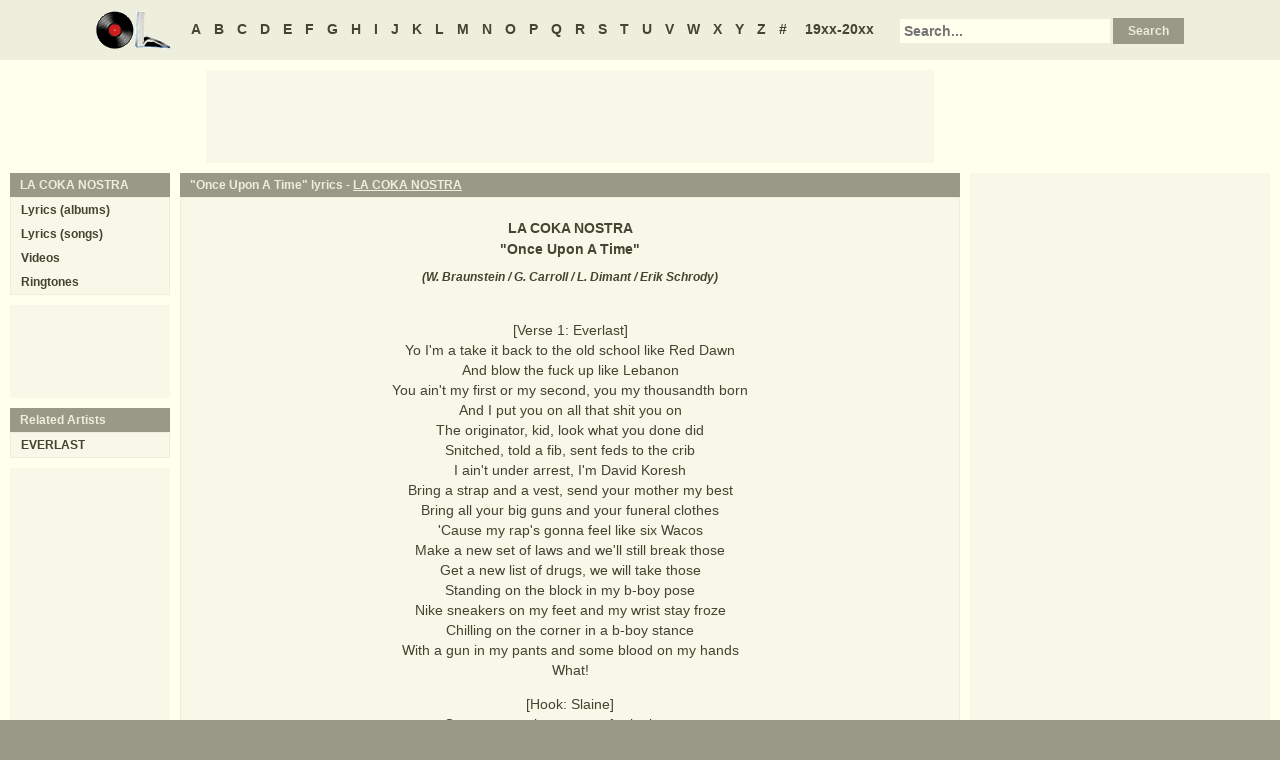

--- FILE ---
content_type: text/html
request_url: https://oldielyrics.com/lyrics/la_coka_nostra/once_upon_a_time.html
body_size: 4005
content:
<!DOCTYPE html>
<html lang="en">
<head>
<meta charset="utf-8">
<meta http-equiv="X-UA-Compatible" content="IE=edge">
<meta name="viewport" content="width=device-width, initial-scale=1.0">
<meta name="description" content="Lyrics to &quot;Once Upon A Time&quot; by LA COKA NOSTRA: [Verse 1: Everlast] / Yo I'm a take it back to the old school like Red Dawn / And blow the fuck up like Lebanon / You ain't my first or my second, you my thousandth born / And I put you on all that shit you on / The originator, kid, look what you done did / Snitched, t...">
<meta name="keywords" content="Once Upon A Time, Once Upon A Time lyrics, LA COKA NOSTRA Once Upon A Time lyrics, LA COKA NOSTRA lyrics">
<title>Once Upon A Time lyrics - LA COKA NOSTRA</title>
<link rel="stylesheet" href="https://www.oldielyrics.com/ols.css">
<!--[if lt IE 9]>
<script src="https://cdnjs.cloudflare.com/ajax/libs/html5shiv/3.7.3/html5shiv.min.js"></script>
<script src="https://cdnjs.cloudflare.com/ajax/libs/respond.js/1.4.2/respond.min.js"></script>
<![endif]-->
<script>
ArtistName = "LA COKA NOSTRA";
SongName = "Once Upon A Time";
AlbumName = "";
cf_page_artist = "LA COKA NOSTRA";
cf_page_song = "Once Upon A Time";
</script>
</head>

<body>
<div id="bigcon">
<nav id="abc" class="noprint">
  <a class="home" href="https://www.oldielyrics.com"><img src="https://www.oldielyrics.com/oll.png" alt="OldieLyrics.com"></a>
  <a href="https://www.oldielyrics.com/a.html">A</a>
  <a href="https://www.oldielyrics.com/b.html">B</a>
  <a href="https://www.oldielyrics.com/c.html">C</a>
  <a href="https://www.oldielyrics.com/d.html">D</a>
  <a href="https://www.oldielyrics.com/e.html">E</a>
  <a href="https://www.oldielyrics.com/f.html">F</a>
  <a href="https://www.oldielyrics.com/g.html">G</a>
  <a href="https://www.oldielyrics.com/h.html">H</a>
  <a href="https://www.oldielyrics.com/i.html">I</a>
  <a href="https://www.oldielyrics.com/j.html">J</a>
  <a href="https://www.oldielyrics.com/k.html">K</a>
  <a href="https://www.oldielyrics.com/l.html">L</a>
  <a href="https://www.oldielyrics.com/m.html">M</a>
  <a href="https://www.oldielyrics.com/n.html">N</a>
  <a href="https://www.oldielyrics.com/o.html">O</a>
  <a href="https://www.oldielyrics.com/p.html">P</a>
  <a href="https://www.oldielyrics.com/q.html">Q</a>
  <a href="https://www.oldielyrics.com/r.html">R</a>
  <a href="https://www.oldielyrics.com/s.html">S</a>
  <a href="https://www.oldielyrics.com/t.html">T</a>
  <a href="https://www.oldielyrics.com/u.html">U</a>
  <a href="https://www.oldielyrics.com/v.html">V</a>
  <a href="https://www.oldielyrics.com/w.html">W</a>
  <a href="https://www.oldielyrics.com/x.html">X</a>
  <a href="https://www.oldielyrics.com/y.html">Y</a>
  <a href="https://www.oldielyrics.com/z.html">Z</a>
  <a href="https://www.oldielyrics.com/0.html">#</a>
  <a class="years" href="https://www.oldielyrics.com/years.html">19xx-20xx</a>
  <form id="cse-search-box" action="https://www.oldielyrics.com/searchresults.html">
    <input type="hidden" name="cx" value="partner-pub-1127189538012976:wg12vl5m2v4">
    <input type="hidden" name="cof" value="FORID:11">
    <input type="hidden" name="ie" value="ISO-8859-1">
    <input type="text" name="q" placeholder="Search...">
    <input type="submit" name="sa" value="Search">
  </form>
</nav>

<script async src="https://pagead2.googlesyndication.com/pagead/js/adsbygoogle.js"></script>
<div id="ad1" class="noprint"></div>

<div class="maincon">
<main>
<div id="song" itemscope itemtype="http://schema.org/MusicComposition">
<header><h1 class="cap noprint">"Once Upon A Time" lyrics - <a href="../../l/la_coka_nostra.html">LA COKA NOSTRA</a></h1></header>
<div class="con">
<div id="artistname" itemprop="recordedAs" itemscope itemtype="http://schema.org/MusicRecording" itemref="album videocon">
<span itemprop="byArtist">LA COKA NOSTRA</span>
</div>
<div id="songname">"<span itemprop="name">Once Upon A Time</span>"</div>
<div id="authors">(<span itemprop="composer lyricist">W. Braunstein / G. Carroll / L. Dimant / Erik Schrody</span>)</div><div id="adtf1" class="noprint"></div>
<div id="lyrics" itemprop="lyrics" itemscope itemtype="http://schema.org/CreativeWork"><div itemprop="text">
<p>[Verse 1: Everlast]<br>
Yo I'm a take it back to the old school like Red Dawn<br>
And blow the fuck up like Lebanon<br>
You ain't my first or my second, you my thousandth born<br>
And I put you on all that shit you on<br>
The originator, kid, look what you done did<br>
Snitched, told a fib, sent feds to the crib<br>
I ain't under arrest, I'm David Koresh<br>
Bring a strap and a vest, send your mother my best<br>
Bring all your big guns and your funeral clothes<br>
'Cause my rap's gonna feel like six Wacos<br>
Make a new set of laws and we'll still break those<br>
Get a new list of drugs, we will take those<br>
Standing on the block in my b-boy pose<br>
Nike sneakers on my feet and my wrist stay froze<br>
Chilling on the corner in a b-boy stance<br>
With a gun in my pants and some blood on my hands<br>
What!</p><p>[Hook: Slaine]<br>
Once upon a time not too far in the past<br>
When people said what they meant and lived life fast<br>
There was a young man who was misled<br>
By another motherfucker, this is what he said<br>
Once upon a time less recently<br>
I had to walk around with the piece with me<br>
There was a young man who was misled<br>
So I put the gun to his head, this is what I said</p><p>[Verse 3: ILL Bill]<br>
Dance With The Devil, conquer the planet with God<br>
Swim with the sharks and transcend unbearable odds<br>
Wrestle alligators, man-eaters, snakes, and gorillas<br>
I catch a bullet in my teeth and spit it back you killers<br>
I painted cathedrals with Michelangelo<br>
Decorated the face of a nasty ho while the camcorder rolls<br>
I'm a certified stunner surrounded by murderers<br>
TEC-9 runners and pistol-packing homicide gunners<br>
Coka Nostradamus, holy rollers, exploding martyrs<br>
We heat the block up hotter than molten lava<br>
Realer than rock stars dying in bathtubs choking on vomit<br>
I'm like a psychedelic drug that you open your mind with<br>
My logo incite riots, 'cause oppressed nations to rise in defiance<br>
Overthrowing any tyrant, any war machine, any shadow government structure<br>
On a grassy knoll my guns and ammo will touch ya, fucker</p><p>[Hook: Slaine]<br>
Once upon a time not too far in the past<br>
When people said what they meant and lived life fast<br>
There was a young man who was misled<br>
By another motherfucker, this is what he said<br>
Once upon a time less recently<br>
I had to walk around with the piece with me<br>
There was a young man who was misled<br>
So I put the gun to his head, this is what I said</p><p>[Verse 3: Slaine]<br>
This is LCN, we ain't for the faint of heart<br>
We rearrange your teeth, leave your cheeks maimed with scars<br>
C'mon man, you know your grind ain't the same as ours<br>
The only time you held nines was in a game of cards<br>
And your crew is full of fags like a gang at Oz<br>
I roll with strictly underdogs who overcame the odds<br>
Pushers, villains, rap legends, hookers, and killers<br>
This is for the Lost Angels and the Brooklyn Gorillas<br>
Boston stranglers, con artists, scammers, and thieves<br>
We fuck porn stars right down to amateur freaks<br>
I need a grand in my sneaks, gram of the leak, hand on my piece<br>
Anything else is only bringing sand to the beach<br>
I'm a bad motherfucker, that's why I rose above you<br>
When you're like me everybody loathes to love you<br>
Say I might be the next one OD'd in a room<br>
With an unreleased album and a seed in the womb</p><p>[Hook: Slaine]<br>
Once upon a time not too far in the past<br>
When people said what they meant and lived life fast<br>
There was a young man who was misled<br>
By another motherfucker, this is what he said<br>
Once upon a time less recently<br>
I had to walk around with the piece with me<br>
There was a young man who was misled<br>
So I put the gun to his head, this is what I said<br>
</p>
</div></div>
<form id="subcor" class="noprint" action="https://www.oldielyrics.com/submit.php" method="post">
  <input type="hidden" name="scartist" value="LA COKA NOSTRA">
  <input type="hidden" name="scsong" value="Once Upon A Time">
  <input type="hidden" name="sclyrics">
  <input type="submit" name="scsubmit" value="Correct lyrics">
</form>
<div id="adtf2" class="noprint"></div>
<div id="bookmark" class="noprint"></div>
</div>
</div>
<div id="ad2" class="hidedesk noprint"></div>
<div id="album"><div class="album" itemprop="inAlbum" itemscope itemtype="http://schema.org/MusicAlbum">
  <meta itemprop="byArtist" content="LA COKA NOSTRA">
<header><h2 class="cap">
    <a href="../../albums/la_coka_nostra/2009-a_brand_you_can_trust.html" itemprop="url"><span itemprop="name">A Brand You Can Trust</span></a>
    <span class="flr">(<a href="../../2009.html"><span itemprop="datePublished">2009</span></a>)</span>
    <span class="clrb"></span>
  </h2></header>
 <div class="con colscon centert">
  <div class="coveral">
    <a href="../../albums/la_coka_nostra/2009-a_brand_you_can_trust.html"><img class="cover" src="https://images-na.ssl-images-amazon.com/images/P/B002ASVR0W.01._SCMZZZZZZZ_.jpg" alt="A Brand You Can Trust (2009)" itemprop="image"></a>
    <a rel="nofollow" href="https://www.amazon.com/exec/obidos/ASIN/B002ASVR0W/oldielyrics-20" target="_blank"><img class="buy_amzn noprint" src="https://www.oldielyrics.com/buy_amzn.gif" alt="Buy from Amazon"></a>
  </div>
  <ol class="tracklist">
<li itemprop="track" itemscope itemtype="http://schema.org/MusicRecording"><a href="bloody_sunday.html" itemprop="url"><span itemprop="name">Bloody Sunday</span></a></li>
<li itemprop="track" itemscope itemtype="http://schema.org/MusicRecording"><a href="get_you_by.html" itemprop="url"><span itemprop="name">Get You By</span></a></li>
<li itemprop="track" itemscope itemtype="http://schema.org/MusicRecording"><a href="bang_bang.html" itemprop="url"><span itemprop="name">Bang Bang</span></a></li>
<li itemprop="track" itemscope itemtype="http://schema.org/MusicRecording"><a href="the_stain.html" itemprop="url"><span itemprop="name">The Stain</span></a></li>
<li itemprop="track" itemscope itemtype="http://schema.org/MusicRecording"><a href="im_an_american.html" itemprop="url"><span itemprop="name">I'm An American</span></a></li>
<li itemprop="track" itemscope itemtype="http://schema.org/MusicRecording"><a href="brujeria.html" itemprop="url"><span itemprop="name">Brujeria</span></a></li>
<li itemprop="track" itemscope itemtype="http://schema.org/MusicRecording"><a href="once_upon_a_time.html" itemprop="url"><span itemprop="name">Once Upon A Time</span></a></li>
<li itemprop="track" itemscope itemtype="http://schema.org/MusicRecording"><a href="cousin_of_death.html" itemprop="url"><span itemprop="name">Cousin Of Death</span></a></li>
<li itemprop="track" itemscope itemtype="http://schema.org/MusicRecording"><a href="choose_your_side.html" itemprop="url"><span itemprop="name">Choose Your Side</span></a></li>
<li itemprop="track" itemscope itemtype="http://schema.org/MusicRecording"><a href="hardcore_chemical.html" itemprop="url"><span itemprop="name">Hardcore Chemical</span></a></li>
<li itemprop="track" itemscope itemtype="http://schema.org/MusicRecording"><a href="soldiers_story.html" itemprop="url"><span itemprop="name">Soldier's Story</span></a></li>
<li itemprop="track" itemscope itemtype="http://schema.org/MusicRecording"><a href="gun_in_your_mouth.html" itemprop="url"><span itemprop="name">Gun In Your Mouth</span></a></li>
<li itemprop="track" itemscope itemtype="http://schema.org/MusicRecording"><a href="nuclear_medicinemen.html" itemprop="url"><span itemprop="name">Nuclear Medicinemen</span></a></li>
<li itemprop="track" itemscope itemtype="http://schema.org/MusicRecording"><a href="thats_coke.html" itemprop="url"><span itemprop="name">That's Coke</span></a></li>
<li itemprop="track" itemscope itemtype="http://schema.org/MusicRecording"><a href="fuck_tony_montana.html" itemprop="url"><span itemprop="name">Fuck Tony Montana</span></a></li>
</ol>
 </div>
</div>
</div>
</main>
<aside class="right noprint">
  <div id="ad3"></div>
<div id="videocon" itemprop="video" itemscope itemtype="http://schema.org/VideoObject">
  <h2 class="cap leftt" itemprop="caption name description"><a href="../../l/la_coka_nostra_videos.html"><span itemprop="musicBy" itemscope itemtype="http://schema.org/MusicGroup"><span itemprop="name">LA COKA NOSTRA</span></span> videos</a> - Once Upon A Time</h2>
  <meta itemprop="thumbnailUrl" content="https://www.oldielyrics.com/oll.png">
  <meta itemprop="uploadDate" content="2018-04-04">
  <iframe id="video"></iframe>
</div>
<div id="ad4"></div>
</aside>
<aside class="left noprint">
<nav id="artistnav">
<div class="cap">LA COKA NOSTRA</div>
<ul class="con">
  <li><a href="../../l/la_coka_nostra.html">Lyrics (albums)</a></li>
  <li><a href="../../l/la_coka_nostra_abc.html">Lyrics (songs)</a></li>
  <li><a href="../../l/la_coka_nostra_videos.html">Videos</a></li>
  <li><a href="https://www.azringtones.com">Ringtones</a></li>
</ul>
</nav>
<div id="ad5" class="showdesk"></div>
<div id="related">
<div class="cap">Related Artists</div>
<ul class="con">
<li><a href="../../e/everlast.html">EVERLAST</a></li>
</ul>
</div>
<div id="ad6" class="showdesk"></div>
</aside>
</div>

<div id="ad7" class="noprint"></div>

<div id="breadcrumbs" class="noprint" itemscope itemtype="http://schema.org/BreadcrumbList">
<span itemprop="itemListElement" itemscope itemtype="http://schema.org/ListItem">
  <a href="https://www.oldielyrics.com" itemprop="item"><span itemprop="name">Home</span></a>
  <meta itemprop="position" content="1">
</span>><span itemprop="itemListElement" itemscope itemtype="http://schema.org/ListItem">
  <a href="https://www.oldielyrics.com/l.html" itemprop="item"><span itemprop="name">L</span></a>
  <meta itemprop="position" content="2">
</span>>
<span itemprop="itemListElement" itemscope itemtype="http://schema.org/ListItem">
  <a href="https://www.oldielyrics.com/l/la_coka_nostra.html" itemprop="item"><span itemprop="name">LA COKA NOSTRA</span></a>
  <meta itemprop="position" content="3">
</span>>
<span itemprop="itemListElement" itemscope itemtype="http://schema.org/ListItem">
  <a href="https://www.oldielyrics.com/lyrics/la_coka_nostra/once_upon_a_time.html" itemprop="item"><span itemprop="name">Once Upon A Time lyrics</span></a>
  <meta itemprop="position" content="4">
</span>
</div>

<footer id="ribbon" class="noprint">
  <ul>
    <li><a href="https://www.oldielyrics.com/request">Request Lyrics</a></li>
    <li><a href="https://www.oldielyrics.com/submit.php">Submit Lyrics</a></li>
    <li><a href="https://www.oldielyrics.com/christmas.html">Christmas Lyrics</a></li>
    <li><a href="https://www.azringtones.com">Ringtones</a></li>
    <li><a href="https://www.oldielyrics.com/contact.html">Contact Us</a></li>
    <li><a href="https://www.oldielyrics.com/links.html">Links</a></li>
  </ul>
</footer>
</div>

<script src="https://www.oldielyrics.com/bot1.js"></script>
<div id="ad4x"><script src="https://www.oldielyrics.com/ad4x.js"></script></div>
<div id="ad7x"><script src="https://www.oldielyrics.com/ad7x.js"></script></div>
<script src="https://www.oldielyrics.com/bot2.js"></script>

</body>
</html>


--- FILE ---
content_type: text/html; charset=utf-8
request_url: https://www.google.com/recaptcha/api2/aframe
body_size: 267
content:
<!DOCTYPE HTML><html><head><meta http-equiv="content-type" content="text/html; charset=UTF-8"></head><body><script nonce="CntMJyL3yTd3_8yZ2q26nQ">/** Anti-fraud and anti-abuse applications only. See google.com/recaptcha */ try{var clients={'sodar':'https://pagead2.googlesyndication.com/pagead/sodar?'};window.addEventListener("message",function(a){try{if(a.source===window.parent){var b=JSON.parse(a.data);var c=clients[b['id']];if(c){var d=document.createElement('img');d.src=c+b['params']+'&rc='+(localStorage.getItem("rc::a")?sessionStorage.getItem("rc::b"):"");window.document.body.appendChild(d);sessionStorage.setItem("rc::e",parseInt(sessionStorage.getItem("rc::e")||0)+1);localStorage.setItem("rc::h",'1769121396065');}}}catch(b){}});window.parent.postMessage("_grecaptcha_ready", "*");}catch(b){}</script></body></html>